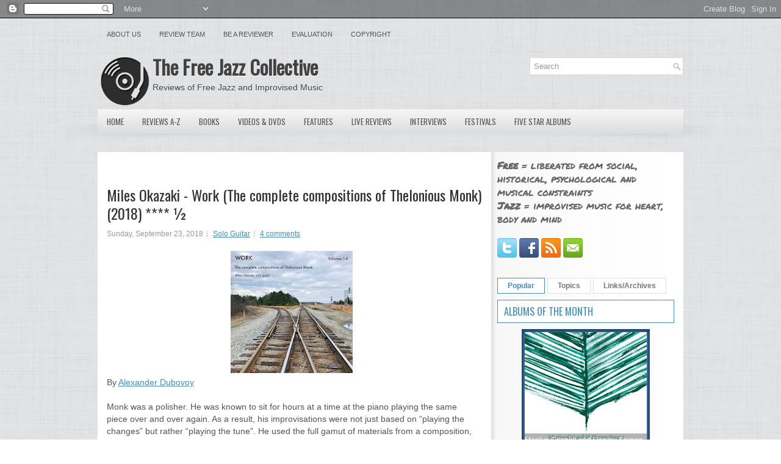

--- FILE ---
content_type: text/html; charset=UTF-8
request_url: https://www.freejazzblog.org/b/stats?m=0&style=BLACK_TRANSPARENT&timeRange=ALL_TIME&token=APq4FmDfPBtbedr2_cuWq3Ez8GN96MSSdE7b1ZijvLHeJAexOz2lUAQqP1U9ywU7c1YItzrd0CceTUEDcWCYQP0OmYORGqhNyA
body_size: 45
content:
{"total":51486474,"sparklineOptions":{"backgroundColor":{"fillOpacity":0.1,"fill":"#000000"},"series":[{"areaOpacity":0.3,"color":"#202020"}]},"sparklineData":[[0,30],[1,35],[2,35],[3,29],[4,32],[5,29],[6,36],[7,50],[8,52],[9,57],[10,50],[11,35],[12,35],[13,37],[14,39],[15,66],[16,34],[17,56],[18,46],[19,45],[20,82],[21,78],[22,51],[23,57],[24,49],[25,60],[26,62],[27,79],[28,71],[29,100]],"nextTickMs":2719}